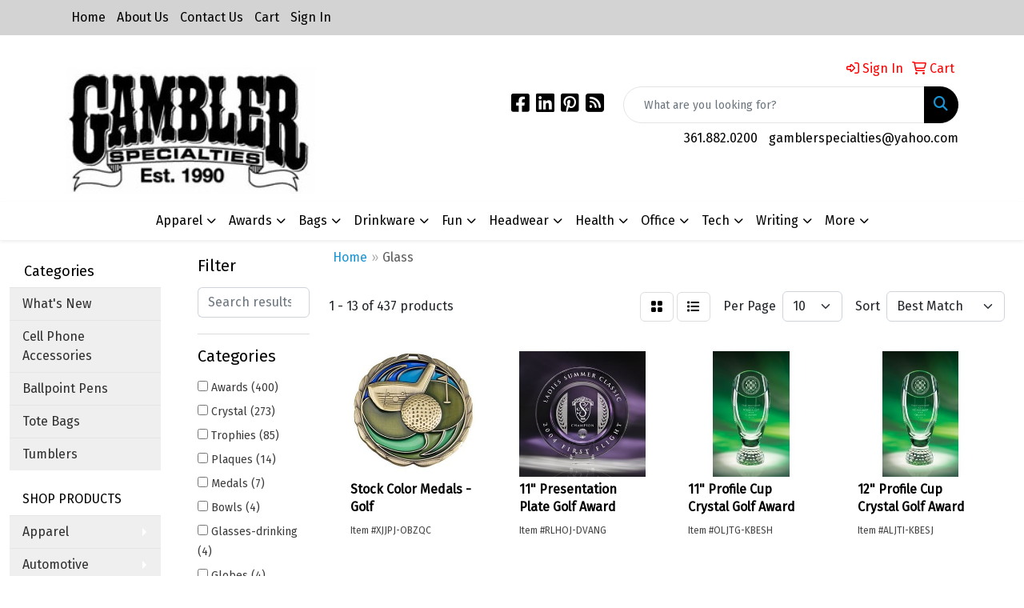

--- FILE ---
content_type: text/html
request_url: https://www.gamblerspecialtiesinc.com/ws/ws.dll/StartSrch?UID=31211&WENavID=13668992
body_size: 11484
content:
<!DOCTYPE html>
<html lang="en"><head>
<meta charset="utf-8">
<meta http-equiv="X-UA-Compatible" content="IE=edge">
<meta name="viewport" content="width=device-width, initial-scale=1">
<!-- The above 3 meta tags *must* come first in the head; any other head content must come *after* these tags -->


<link href="/distsite/styles/8/css/bootstrap.min.css" rel="stylesheet" />
<link href="https://fonts.googleapis.com/css?family=Open+Sans:400,600|Oswald:400,600" rel="stylesheet">
<link href="/distsite/styles/8/css/owl.carousel.min.css" rel="stylesheet">
<link href="/distsite/styles/8/css/nouislider.css" rel="stylesheet">
<!--<link href="/distsite/styles/8/css/menu.css" rel="stylesheet"/>-->
<link href="/distsite/styles/8/css/flexslider.css" rel="stylesheet">
<link href="/distsite/styles/8/css/all.min.css" rel="stylesheet">
<link href="/distsite/styles/8/css/slick/slick.css" rel="stylesheet"/>
<link href="/distsite/styles/8/css/lightbox/lightbox.css" rel="stylesheet"  />
<link href="/distsite/styles/8/css/yamm.css" rel="stylesheet" />
<!-- Custom styles for this theme -->
<link href="/we/we.dll/StyleSheet?UN=31211&Type=WETheme&TS=C45664.6510532407" rel="stylesheet">
<!-- Custom styles for this theme -->
<link href="/we/we.dll/StyleSheet?UN=31211&Type=WETheme-PS&TS=C45664.6510532407" rel="stylesheet">
<style>

#home-content-top {
    padding: 30px 0px;
    background-color: #ededed;
    //background-image: url('/we/we.dll/Pic?UN=31211&F=HomeSection4&Age=-1');
    //background-size: 100% 100%;
    //background-repeat: repeat;
    //background-position: left top;
    //background-attachment: fixed;
}

#footer { border-top:4px solid #ff0000; }

</style>

<!-- HTML5 shim and Respond.js for IE8 support of HTML5 elements and media queries -->
<!--[if lt IE 9]>
      <script src="https://oss.maxcdn.com/html5shiv/3.7.3/html5shiv.min.js"></script>
      <script src="https://oss.maxcdn.com/respond/1.4.2/respond.min.js"></script>
    <![endif]-->

</head>

<body style="background:#fff;">


  <!-- Slide-Out Menu -->
  <div id="filter-menu" class="filter-menu">
    <button id="close-menu" class="btn-close"></button>
    <div class="menu-content">
      
<aside class="filter-sidebar">



<div class="filter-section first">
	<h2>Filter</h2>
	 <div class="input-group mb-3">
	 <input type="text" style="border-right:0;" placeholder="Search results" class="form-control text-search-within-results" name="SearchWithinResults" value="" maxlength="100" onkeyup="HandleTextFilter(event);">
	  <label class="input-group-text" style="background-color:#fff;"><a  style="display:none;" href="javascript:void(0);" class="remove-filter" data-toggle="tooltip" title="Clear" onclick="ClearTextFilter();"><i class="far fa-times" aria-hidden="true"></i> <span class="fa-sr-only">x</span></a></label>
	</div>
</div>

<a href="javascript:void(0);" class="clear-filters"  style="display:none;" onclick="ClearDrillDown();">Clear all filters</a>

<div class="filter-section" >
	<h2>Categories</h2>

	<div class="filter-list">

	 <div class="checkbox"><label><input class="filtercheckbox" type="checkbox" name="0|Awards" ><span> Awards (400)</span></label></div><div class="checkbox"><label><input class="filtercheckbox" type="checkbox" name="0|Crystal" ><span> Crystal (273)</span></label></div><div class="checkbox"><label><input class="filtercheckbox" type="checkbox" name="0|Trophies" ><span> Trophies (85)</span></label></div><div class="checkbox"><label><input class="filtercheckbox" type="checkbox" name="0|Plaques" ><span> Plaques (14)</span></label></div><div class="checkbox"><label><input class="filtercheckbox" type="checkbox" name="0|Medals" ><span> Medals (7)</span></label></div><div class="checkbox"><label><input class="filtercheckbox" type="checkbox" name="0|Bowls" ><span> Bowls (4)</span></label></div><div class="checkbox"><label><input class="filtercheckbox" type="checkbox" name="0|Glasses-drinking" ><span> Glasses-drinking (4)</span></label></div><div class="checkbox"><label><input class="filtercheckbox" type="checkbox" name="0|Globes" ><span> Globes (4)</span></label></div><div class="checkbox"><label><input class="filtercheckbox" type="checkbox" name="0|Paper weights" ><span> Paper weights (4)</span></label></div><div class="checkbox"><label><input class="filtercheckbox" type="checkbox" name="0|Pen/pencil holders" ><span> Pen/pencil holders (3)</span></label></div><div class="show-filter"><div class="checkbox"><label><input class="filtercheckbox" type="checkbox" name="0|Plates" ><span> Plates (3)</span></label></div><div class="checkbox"><label><input class="filtercheckbox" type="checkbox" name="0|Carafes" ><span> Carafes (2)</span></label></div><div class="checkbox"><label><input class="filtercheckbox" type="checkbox" name="0|Name plates" ><span> Name plates (2)</span></label></div><div class="checkbox"><label><input class="filtercheckbox" type="checkbox" name="0|Vases" ><span> Vases (2)</span></label></div><div class="checkbox"><label><input class="filtercheckbox" type="checkbox" name="0|Bases" ><span> Bases (1)</span></label></div><div class="checkbox"><label><input class="filtercheckbox" type="checkbox" name="0|Book ends" ><span> Book ends (1)</span></label></div><div class="checkbox"><label><input class="filtercheckbox" type="checkbox" name="0|Coasters" ><span> Coasters (1)</span></label></div><div class="checkbox"><label><input class="filtercheckbox" type="checkbox" name="0|Cups" ><span> Cups (1)</span></label></div><div class="checkbox"><label><input class="filtercheckbox" type="checkbox" name="0|Decorations" ><span> Decorations (1)</span></label></div><div class="checkbox"><label><input class="filtercheckbox" type="checkbox" name="0|Golf tools" ><span> Golf tools (1)</span></label></div><div class="checkbox"><label><input class="filtercheckbox" type="checkbox" name="0|Pens" ><span> Pens (1)</span></label></div><div class="checkbox"><label><input class="filtercheckbox" type="checkbox" name="0|Stoppers" ><span> Stoppers (1)</span></label></div><div class="checkbox"><label><input class="filtercheckbox" type="checkbox" name="0|Trophy parts" ><span> Trophy parts (1)</span></label></div></div>

		<!-- wrapper for more filters -->
        <div class="show-filter">

		</div><!-- showfilters -->

	</div>

		<a href="#" class="show-more"  >Show more</a>
</div>


<div class="filter-section" >
	<h2>Features</h2>

		<div class="filter-list">

	  		<div class="checkbox"><label><input class="filtercheckbox" type="checkbox" name="2|Award" ><span> Award (286)</span></label></div><div class="checkbox"><label><input class="filtercheckbox" type="checkbox" name="2|Recognition" ><span> Recognition (266)</span></label></div><div class="checkbox"><label><input class="filtercheckbox" type="checkbox" name="2|Glass" ><span> Glass (228)</span></label></div><div class="checkbox"><label><input class="filtercheckbox" type="checkbox" name="2|Trophy" ><span> Trophy (207)</span></label></div><div class="checkbox"><label><input class="filtercheckbox" type="checkbox" name="2|Golf" ><span> Golf (189)</span></label></div><div class="checkbox"><label><input class="filtercheckbox" type="checkbox" name="2|Transparent" ><span> Transparent (158)</span></label></div><div class="checkbox"><label><input class="filtercheckbox" type="checkbox" name="2|Crystal" ><span> Crystal (157)</span></label></div><div class="checkbox"><label><input class="filtercheckbox" type="checkbox" name="2|Corporate" ><span> Corporate (155)</span></label></div><div class="checkbox"><label><input class="filtercheckbox" type="checkbox" name="2|Achievement" ><span> Achievement (146)</span></label></div><div class="checkbox"><label><input class="filtercheckbox" type="checkbox" name="2|Golf award" ><span> Golf award (142)</span></label></div><div class="show-filter"><div class="checkbox"><label><input class="filtercheckbox" type="checkbox" name="2|Trophies" ><span> Trophies (130)</span></label></div><div class="checkbox"><label><input class="filtercheckbox" type="checkbox" name="2|Crystal trophy" ><span> Crystal trophy (125)</span></label></div><div class="checkbox"><label><input class="filtercheckbox" type="checkbox" name="2|Crystal award" ><span> Crystal award (123)</span></label></div><div class="checkbox"><label><input class="filtercheckbox" type="checkbox" name="2|Corporate gift" ><span> Corporate gift (121)</span></label></div><div class="checkbox"><label><input class="filtercheckbox" type="checkbox" name="2|Recognition product" ><span> Recognition product (119)</span></label></div><div class="checkbox"><label><input class="filtercheckbox" type="checkbox" name="2|Crystal product" ><span> Crystal product (118)</span></label></div><div class="checkbox"><label><input class="filtercheckbox" type="checkbox" name="2|Crystal world" ><span> Crystal world (118)</span></label></div><div class="checkbox"><label><input class="filtercheckbox" type="checkbox" name="2|Executive gift" ><span> Executive gift (118)</span></label></div><div class="checkbox"><label><input class="filtercheckbox" type="checkbox" name="2|Appreciation" ><span> Appreciation (67)</span></label></div><div class="checkbox"><label><input class="filtercheckbox" type="checkbox" name="2|Round" ><span> Round (58)</span></label></div><div class="checkbox"><label><input class="filtercheckbox" type="checkbox" name="2|Reflective" ><span> Reflective (56)</span></label></div><div class="checkbox"><label><input class="filtercheckbox" type="checkbox" name="2|Rectangle" ><span> Rectangle (46)</span></label></div><div class="checkbox"><label><input class="filtercheckbox" type="checkbox" name="2|Custom made" ><span> Custom made (45)</span></label></div><div class="checkbox"><label><input class="filtercheckbox" type="checkbox" name="2|Luminous" ><span> Luminous (45)</span></label></div><div class="checkbox"><label><input class="filtercheckbox" type="checkbox" name="2|See through" ><span> See through (45)</span></label></div><div class="checkbox"><label><input class="filtercheckbox" type="checkbox" name="2|Acknowledgement" ><span> Acknowledgement (44)</span></label></div><div class="checkbox"><label><input class="filtercheckbox" type="checkbox" name="2|Golf ball" ><span> Golf ball (43)</span></label></div><div class="checkbox"><label><input class="filtercheckbox" type="checkbox" name="2|Etched" ><span> Etched (42)</span></label></div><div class="checkbox"><label><input class="filtercheckbox" type="checkbox" name="2|Clear" ><span> Clear (41)</span></label></div><div class="checkbox"><label><input class="filtercheckbox" type="checkbox" name="2|Congratulations" ><span> Congratulations (38)</span></label></div><div class="checkbox"><label><input class="filtercheckbox" type="checkbox" name="2|Sports" ><span> Sports (38)</span></label></div><div class="checkbox"><label><input class="filtercheckbox" type="checkbox" name="2|Presentation" ><span> Presentation (35)</span></label></div><div class="checkbox"><label><input class="filtercheckbox" type="checkbox" name="2|Employee" ><span> Employee (33)</span></label></div><div class="checkbox"><label><input class="filtercheckbox" type="checkbox" name="2|Optic" ><span> Optic (32)</span></label></div><div class="checkbox"><label><input class="filtercheckbox" type="checkbox" name="2|Retirement" ><span> Retirement (31)</span></label></div><div class="checkbox"><label><input class="filtercheckbox" type="checkbox" name="2|Rectangle base" ><span> Rectangle base (30)</span></label></div><div class="checkbox"><label><input class="filtercheckbox" type="checkbox" name="2|Facet" ><span> Facet (29)</span></label></div><div class="checkbox"><label><input class="filtercheckbox" type="checkbox" name="2|Incentive" ><span> Incentive (29)</span></label></div><div class="checkbox"><label><input class="filtercheckbox" type="checkbox" name="2|Prmrc" ><span> Prmrc (29)</span></label></div><div class="checkbox"><label><input class="filtercheckbox" type="checkbox" name="2|Excellence" ><span> Excellence (27)</span></label></div><div class="checkbox"><label><input class="filtercheckbox" type="checkbox" name="2|Flat" ><span> Flat (20)</span></label></div><div class="checkbox"><label><input class="filtercheckbox" type="checkbox" name="2|Freestanding" ><span> Freestanding (20)</span></label></div><div class="checkbox"><label><input class="filtercheckbox" type="checkbox" name="2|Jade glass" ><span> Jade glass (20)</span></label></div><div class="checkbox"><label><input class="filtercheckbox" type="checkbox" name="2|Windsor collection" ><span> Windsor collection (18)</span></label></div><div class="checkbox"><label><input class="filtercheckbox" type="checkbox" name="2|Accomplishment" ><span> Accomplishment (17)</span></label></div><div class="checkbox"><label><input class="filtercheckbox" type="checkbox" name="2|Circle" ><span> Circle (17)</span></label></div><div class="checkbox"><label><input class="filtercheckbox" type="checkbox" name="2|Golf tournament" ><span> Golf tournament (17)</span></label></div><div class="checkbox"><label><input class="filtercheckbox" type="checkbox" name="2|Souvenir" ><span> Souvenir (16)</span></label></div><div class="checkbox"><label><input class="filtercheckbox" type="checkbox" name="2|Golfer" ><span> Golfer (15)</span></label></div><div class="checkbox"><label><input class="filtercheckbox" type="checkbox" name="2|Square base" ><span> Square base (15)</span></label></div></div>

			<!-- wrapper for more filters -->
			<div class="show-filter">

			</div><!-- showfilters -->
 		</div>
		<a href="#" class="show-more"  >Show more</a>


</div>


<div class="filter-section" >
	<h2>Colors</h2>

		<div class="filter-list">

		  	<div class="checkbox"><label><input class="filtercheckbox" type="checkbox" name="1|Clear" ><span> Clear (302)</span></label></div><div class="checkbox"><label><input class="filtercheckbox" type="checkbox" name="1|Clear &amp; black" ><span> Clear &amp; black (15)</span></label></div><div class="checkbox"><label><input class="filtercheckbox" type="checkbox" name="1|Clear/black" ><span> Clear/black (12)</span></label></div><div class="checkbox"><label><input class="filtercheckbox" type="checkbox" name="1|Clear." ><span> Clear. (10)</span></label></div><div class="checkbox"><label><input class="filtercheckbox" type="checkbox" name="1|Clear/black." ><span> Clear/black. (8)</span></label></div><div class="checkbox"><label><input class="filtercheckbox" type="checkbox" name="1|Clear/green" ><span> Clear/green (7)</span></label></div><div class="checkbox"><label><input class="filtercheckbox" type="checkbox" name="1|Antique bronze" ><span> Antique bronze (5)</span></label></div><div class="checkbox"><label><input class="filtercheckbox" type="checkbox" name="1|Antique gold" ><span> Antique gold (5)</span></label></div><div class="checkbox"><label><input class="filtercheckbox" type="checkbox" name="1|Antique silver" ><span> Antique silver (5)</span></label></div><div class="checkbox"><label><input class="filtercheckbox" type="checkbox" name="1|Jade green" ><span> Jade green (5)</span></label></div><div class="show-filter"><div class="checkbox"><label><input class="filtercheckbox" type="checkbox" name="1|Transparent clear" ><span> Transparent clear (5)</span></label></div><div class="checkbox"><label><input class="filtercheckbox" type="checkbox" name="1|Black" ><span> Black (4)</span></label></div><div class="checkbox"><label><input class="filtercheckbox" type="checkbox" name="1|Transparent jade green" ><span> Transparent jade green (4)</span></label></div><div class="checkbox"><label><input class="filtercheckbox" type="checkbox" name="1|Clear &amp; black &amp; silver" ><span> Clear &amp; black &amp; silver (3)</span></label></div><div class="checkbox"><label><input class="filtercheckbox" type="checkbox" name="1|Clear / black" ><span> Clear / black (3)</span></label></div><div class="checkbox"><label><input class="filtercheckbox" type="checkbox" name="1|Clear/various" ><span> Clear/various (3)</span></label></div><div class="checkbox"><label><input class="filtercheckbox" type="checkbox" name="1|Clear/white" ><span> Clear/white (3)</span></label></div><div class="checkbox"><label><input class="filtercheckbox" type="checkbox" name="1|Jade green/silver" ><span> Jade green/silver (3)</span></label></div><div class="checkbox"><label><input class="filtercheckbox" type="checkbox" name="1|Black/silver" ><span> Black/silver (2)</span></label></div><div class="checkbox"><label><input class="filtercheckbox" type="checkbox" name="1|Blue" ><span> Blue (2)</span></label></div><div class="checkbox"><label><input class="filtercheckbox" type="checkbox" name="1|Brown" ><span> Brown (2)</span></label></div><div class="checkbox"><label><input class="filtercheckbox" type="checkbox" name="1|Clear jade green/clear" ><span> Clear jade green/clear (2)</span></label></div><div class="checkbox"><label><input class="filtercheckbox" type="checkbox" name="1|Clear/blue" ><span> Clear/blue (2)</span></label></div><div class="checkbox"><label><input class="filtercheckbox" type="checkbox" name="1|Clear/blue." ><span> Clear/blue. (2)</span></label></div><div class="checkbox"><label><input class="filtercheckbox" type="checkbox" name="1|Clear/nickel" ><span> Clear/nickel (2)</span></label></div><div class="checkbox"><label><input class="filtercheckbox" type="checkbox" name="1|Clear/smoke gray" ><span> Clear/smoke gray (2)</span></label></div><div class="checkbox"><label><input class="filtercheckbox" type="checkbox" name="1|Gold" ><span> Gold (2)</span></label></div><div class="checkbox"><label><input class="filtercheckbox" type="checkbox" name="1|Red" ><span> Red (2)</span></label></div><div class="checkbox"><label><input class="filtercheckbox" type="checkbox" name="1|Various" ><span> Various (2)</span></label></div><div class="checkbox"><label><input class="filtercheckbox" type="checkbox" name="1|Wood brown/transparent" ><span> Wood brown/transparent (2)</span></label></div><div class="checkbox"><label><input class="filtercheckbox" type="checkbox" name="1|Antique brass" ><span> Antique brass (1)</span></label></div><div class="checkbox"><label><input class="filtercheckbox" type="checkbox" name="1|Black/chrome" ><span> Black/chrome (1)</span></label></div><div class="checkbox"><label><input class="filtercheckbox" type="checkbox" name="1|Black/clear" ><span> Black/clear (1)</span></label></div><div class="checkbox"><label><input class="filtercheckbox" type="checkbox" name="1|Blue/amber" ><span> Blue/amber (1)</span></label></div><div class="checkbox"><label><input class="filtercheckbox" type="checkbox" name="1|Blue/clear" ><span> Blue/clear (1)</span></label></div><div class="checkbox"><label><input class="filtercheckbox" type="checkbox" name="1|Blue/clear/silver" ><span> Blue/clear/silver (1)</span></label></div><div class="checkbox"><label><input class="filtercheckbox" type="checkbox" name="1|Blue/green" ><span> Blue/green (1)</span></label></div><div class="checkbox"><label><input class="filtercheckbox" type="checkbox" name="1|Blue/pink" ><span> Blue/pink (1)</span></label></div><div class="checkbox"><label><input class="filtercheckbox" type="checkbox" name="1|Clear jade green" ><span> Clear jade green (1)</span></label></div><div class="checkbox"><label><input class="filtercheckbox" type="checkbox" name="1|Clear/amber/green" ><span> Clear/amber/green (1)</span></label></div><div class="checkbox"><label><input class="filtercheckbox" type="checkbox" name="1|Clear/frosted clear" ><span> Clear/frosted clear (1)</span></label></div><div class="checkbox"><label><input class="filtercheckbox" type="checkbox" name="1|Clear/silver" ><span> Clear/silver (1)</span></label></div><div class="checkbox"><label><input class="filtercheckbox" type="checkbox" name="1|Clear/silver base" ><span> Clear/silver base (1)</span></label></div><div class="checkbox"><label><input class="filtercheckbox" type="checkbox" name="1|Clear/silver." ><span> Clear/silver. (1)</span></label></div><div class="checkbox"><label><input class="filtercheckbox" type="checkbox" name="1|Clear/silver/various" ><span> Clear/silver/various (1)</span></label></div><div class="checkbox"><label><input class="filtercheckbox" type="checkbox" name="1|Clear/translucent green" ><span> Clear/translucent green (1)</span></label></div><div class="checkbox"><label><input class="filtercheckbox" type="checkbox" name="1|Cobalt blue" ><span> Cobalt blue (1)</span></label></div><div class="checkbox"><label><input class="filtercheckbox" type="checkbox" name="1|Crystal" ><span> Crystal (1)</span></label></div><div class="checkbox"><label><input class="filtercheckbox" type="checkbox" name="1|Crystal clear" ><span> Crystal clear (1)</span></label></div><div class="checkbox"><label><input class="filtercheckbox" type="checkbox" name="1|Frosted clear" ><span> Frosted clear (1)</span></label></div></div>


			<!-- wrapper for more filters -->
			<div class="show-filter">

			</div><!-- showfilters -->

		  </div>

		<a href="#" class="show-more"  >Show more</a>
</div>


<div class="filter-section"  style="display:none;" >
	<h2>Price Range</h2>
	<div class="filter-price-wrap">
		<div class="filter-price-inner">
			<div class="input-group">
				<span class="input-group-text input-group-text-white">$</span>
				<input type="text" class="form-control form-control-sm filter-min-prices" name="min-prices" value="" placeholder="Min" onkeyup="HandlePriceFilter(event);">
			</div>
			<div class="input-group">
				<span class="input-group-text input-group-text-white">$</span>
				<input type="text" class="form-control form-control-sm filter-max-prices" name="max-prices" value="" placeholder="Max" onkeyup="HandlePriceFilter(event);">
			</div>
		</div>
		<a href="javascript:void(0)" onclick="SetPriceFilter();" ><i class="fa-solid fa-chevron-right"></i></a>
	</div>
</div>

<div class="filter-section"   >
	<h2>Quantity</h2>
	<div class="filter-price-wrap mb-2">
		<input type="text" class="form-control form-control-sm filter-quantity" value="" placeholder="Qty" onkeyup="HandleQuantityFilter(event);">
		<a href="javascript:void(0)" onclick="SetQuantityFilter();"><i class="fa-solid fa-chevron-right"></i></a>
	</div>
</div>




	</aside>

    </div>
</div>




	<div class="container-fluid">
		<div class="row">

			<div class="col-md-3 col-lg-2">
        <div class="d-none d-md-block">
          <div id="desktop-filter">
            
<aside class="filter-sidebar">



<div class="filter-section first">
	<h2>Filter</h2>
	 <div class="input-group mb-3">
	 <input type="text" style="border-right:0;" placeholder="Search results" class="form-control text-search-within-results" name="SearchWithinResults" value="" maxlength="100" onkeyup="HandleTextFilter(event);">
	  <label class="input-group-text" style="background-color:#fff;"><a  style="display:none;" href="javascript:void(0);" class="remove-filter" data-toggle="tooltip" title="Clear" onclick="ClearTextFilter();"><i class="far fa-times" aria-hidden="true"></i> <span class="fa-sr-only">x</span></a></label>
	</div>
</div>

<a href="javascript:void(0);" class="clear-filters"  style="display:none;" onclick="ClearDrillDown();">Clear all filters</a>

<div class="filter-section" >
	<h2>Categories</h2>

	<div class="filter-list">

	 <div class="checkbox"><label><input class="filtercheckbox" type="checkbox" name="0|Awards" ><span> Awards (400)</span></label></div><div class="checkbox"><label><input class="filtercheckbox" type="checkbox" name="0|Crystal" ><span> Crystal (273)</span></label></div><div class="checkbox"><label><input class="filtercheckbox" type="checkbox" name="0|Trophies" ><span> Trophies (85)</span></label></div><div class="checkbox"><label><input class="filtercheckbox" type="checkbox" name="0|Plaques" ><span> Plaques (14)</span></label></div><div class="checkbox"><label><input class="filtercheckbox" type="checkbox" name="0|Medals" ><span> Medals (7)</span></label></div><div class="checkbox"><label><input class="filtercheckbox" type="checkbox" name="0|Bowls" ><span> Bowls (4)</span></label></div><div class="checkbox"><label><input class="filtercheckbox" type="checkbox" name="0|Glasses-drinking" ><span> Glasses-drinking (4)</span></label></div><div class="checkbox"><label><input class="filtercheckbox" type="checkbox" name="0|Globes" ><span> Globes (4)</span></label></div><div class="checkbox"><label><input class="filtercheckbox" type="checkbox" name="0|Paper weights" ><span> Paper weights (4)</span></label></div><div class="checkbox"><label><input class="filtercheckbox" type="checkbox" name="0|Pen/pencil holders" ><span> Pen/pencil holders (3)</span></label></div><div class="show-filter"><div class="checkbox"><label><input class="filtercheckbox" type="checkbox" name="0|Plates" ><span> Plates (3)</span></label></div><div class="checkbox"><label><input class="filtercheckbox" type="checkbox" name="0|Carafes" ><span> Carafes (2)</span></label></div><div class="checkbox"><label><input class="filtercheckbox" type="checkbox" name="0|Name plates" ><span> Name plates (2)</span></label></div><div class="checkbox"><label><input class="filtercheckbox" type="checkbox" name="0|Vases" ><span> Vases (2)</span></label></div><div class="checkbox"><label><input class="filtercheckbox" type="checkbox" name="0|Bases" ><span> Bases (1)</span></label></div><div class="checkbox"><label><input class="filtercheckbox" type="checkbox" name="0|Book ends" ><span> Book ends (1)</span></label></div><div class="checkbox"><label><input class="filtercheckbox" type="checkbox" name="0|Coasters" ><span> Coasters (1)</span></label></div><div class="checkbox"><label><input class="filtercheckbox" type="checkbox" name="0|Cups" ><span> Cups (1)</span></label></div><div class="checkbox"><label><input class="filtercheckbox" type="checkbox" name="0|Decorations" ><span> Decorations (1)</span></label></div><div class="checkbox"><label><input class="filtercheckbox" type="checkbox" name="0|Golf tools" ><span> Golf tools (1)</span></label></div><div class="checkbox"><label><input class="filtercheckbox" type="checkbox" name="0|Pens" ><span> Pens (1)</span></label></div><div class="checkbox"><label><input class="filtercheckbox" type="checkbox" name="0|Stoppers" ><span> Stoppers (1)</span></label></div><div class="checkbox"><label><input class="filtercheckbox" type="checkbox" name="0|Trophy parts" ><span> Trophy parts (1)</span></label></div></div>

		<!-- wrapper for more filters -->
        <div class="show-filter">

		</div><!-- showfilters -->

	</div>

		<a href="#" class="show-more"  >Show more</a>
</div>


<div class="filter-section" >
	<h2>Features</h2>

		<div class="filter-list">

	  		<div class="checkbox"><label><input class="filtercheckbox" type="checkbox" name="2|Award" ><span> Award (286)</span></label></div><div class="checkbox"><label><input class="filtercheckbox" type="checkbox" name="2|Recognition" ><span> Recognition (266)</span></label></div><div class="checkbox"><label><input class="filtercheckbox" type="checkbox" name="2|Glass" ><span> Glass (228)</span></label></div><div class="checkbox"><label><input class="filtercheckbox" type="checkbox" name="2|Trophy" ><span> Trophy (207)</span></label></div><div class="checkbox"><label><input class="filtercheckbox" type="checkbox" name="2|Golf" ><span> Golf (189)</span></label></div><div class="checkbox"><label><input class="filtercheckbox" type="checkbox" name="2|Transparent" ><span> Transparent (158)</span></label></div><div class="checkbox"><label><input class="filtercheckbox" type="checkbox" name="2|Crystal" ><span> Crystal (157)</span></label></div><div class="checkbox"><label><input class="filtercheckbox" type="checkbox" name="2|Corporate" ><span> Corporate (155)</span></label></div><div class="checkbox"><label><input class="filtercheckbox" type="checkbox" name="2|Achievement" ><span> Achievement (146)</span></label></div><div class="checkbox"><label><input class="filtercheckbox" type="checkbox" name="2|Golf award" ><span> Golf award (142)</span></label></div><div class="show-filter"><div class="checkbox"><label><input class="filtercheckbox" type="checkbox" name="2|Trophies" ><span> Trophies (130)</span></label></div><div class="checkbox"><label><input class="filtercheckbox" type="checkbox" name="2|Crystal trophy" ><span> Crystal trophy (125)</span></label></div><div class="checkbox"><label><input class="filtercheckbox" type="checkbox" name="2|Crystal award" ><span> Crystal award (123)</span></label></div><div class="checkbox"><label><input class="filtercheckbox" type="checkbox" name="2|Corporate gift" ><span> Corporate gift (121)</span></label></div><div class="checkbox"><label><input class="filtercheckbox" type="checkbox" name="2|Recognition product" ><span> Recognition product (119)</span></label></div><div class="checkbox"><label><input class="filtercheckbox" type="checkbox" name="2|Crystal product" ><span> Crystal product (118)</span></label></div><div class="checkbox"><label><input class="filtercheckbox" type="checkbox" name="2|Crystal world" ><span> Crystal world (118)</span></label></div><div class="checkbox"><label><input class="filtercheckbox" type="checkbox" name="2|Executive gift" ><span> Executive gift (118)</span></label></div><div class="checkbox"><label><input class="filtercheckbox" type="checkbox" name="2|Appreciation" ><span> Appreciation (67)</span></label></div><div class="checkbox"><label><input class="filtercheckbox" type="checkbox" name="2|Round" ><span> Round (58)</span></label></div><div class="checkbox"><label><input class="filtercheckbox" type="checkbox" name="2|Reflective" ><span> Reflective (56)</span></label></div><div class="checkbox"><label><input class="filtercheckbox" type="checkbox" name="2|Rectangle" ><span> Rectangle (46)</span></label></div><div class="checkbox"><label><input class="filtercheckbox" type="checkbox" name="2|Custom made" ><span> Custom made (45)</span></label></div><div class="checkbox"><label><input class="filtercheckbox" type="checkbox" name="2|Luminous" ><span> Luminous (45)</span></label></div><div class="checkbox"><label><input class="filtercheckbox" type="checkbox" name="2|See through" ><span> See through (45)</span></label></div><div class="checkbox"><label><input class="filtercheckbox" type="checkbox" name="2|Acknowledgement" ><span> Acknowledgement (44)</span></label></div><div class="checkbox"><label><input class="filtercheckbox" type="checkbox" name="2|Golf ball" ><span> Golf ball (43)</span></label></div><div class="checkbox"><label><input class="filtercheckbox" type="checkbox" name="2|Etched" ><span> Etched (42)</span></label></div><div class="checkbox"><label><input class="filtercheckbox" type="checkbox" name="2|Clear" ><span> Clear (41)</span></label></div><div class="checkbox"><label><input class="filtercheckbox" type="checkbox" name="2|Congratulations" ><span> Congratulations (38)</span></label></div><div class="checkbox"><label><input class="filtercheckbox" type="checkbox" name="2|Sports" ><span> Sports (38)</span></label></div><div class="checkbox"><label><input class="filtercheckbox" type="checkbox" name="2|Presentation" ><span> Presentation (35)</span></label></div><div class="checkbox"><label><input class="filtercheckbox" type="checkbox" name="2|Employee" ><span> Employee (33)</span></label></div><div class="checkbox"><label><input class="filtercheckbox" type="checkbox" name="2|Optic" ><span> Optic (32)</span></label></div><div class="checkbox"><label><input class="filtercheckbox" type="checkbox" name="2|Retirement" ><span> Retirement (31)</span></label></div><div class="checkbox"><label><input class="filtercheckbox" type="checkbox" name="2|Rectangle base" ><span> Rectangle base (30)</span></label></div><div class="checkbox"><label><input class="filtercheckbox" type="checkbox" name="2|Facet" ><span> Facet (29)</span></label></div><div class="checkbox"><label><input class="filtercheckbox" type="checkbox" name="2|Incentive" ><span> Incentive (29)</span></label></div><div class="checkbox"><label><input class="filtercheckbox" type="checkbox" name="2|Prmrc" ><span> Prmrc (29)</span></label></div><div class="checkbox"><label><input class="filtercheckbox" type="checkbox" name="2|Excellence" ><span> Excellence (27)</span></label></div><div class="checkbox"><label><input class="filtercheckbox" type="checkbox" name="2|Flat" ><span> Flat (20)</span></label></div><div class="checkbox"><label><input class="filtercheckbox" type="checkbox" name="2|Freestanding" ><span> Freestanding (20)</span></label></div><div class="checkbox"><label><input class="filtercheckbox" type="checkbox" name="2|Jade glass" ><span> Jade glass (20)</span></label></div><div class="checkbox"><label><input class="filtercheckbox" type="checkbox" name="2|Windsor collection" ><span> Windsor collection (18)</span></label></div><div class="checkbox"><label><input class="filtercheckbox" type="checkbox" name="2|Accomplishment" ><span> Accomplishment (17)</span></label></div><div class="checkbox"><label><input class="filtercheckbox" type="checkbox" name="2|Circle" ><span> Circle (17)</span></label></div><div class="checkbox"><label><input class="filtercheckbox" type="checkbox" name="2|Golf tournament" ><span> Golf tournament (17)</span></label></div><div class="checkbox"><label><input class="filtercheckbox" type="checkbox" name="2|Souvenir" ><span> Souvenir (16)</span></label></div><div class="checkbox"><label><input class="filtercheckbox" type="checkbox" name="2|Golfer" ><span> Golfer (15)</span></label></div><div class="checkbox"><label><input class="filtercheckbox" type="checkbox" name="2|Square base" ><span> Square base (15)</span></label></div></div>

			<!-- wrapper for more filters -->
			<div class="show-filter">

			</div><!-- showfilters -->
 		</div>
		<a href="#" class="show-more"  >Show more</a>


</div>


<div class="filter-section" >
	<h2>Colors</h2>

		<div class="filter-list">

		  	<div class="checkbox"><label><input class="filtercheckbox" type="checkbox" name="1|Clear" ><span> Clear (302)</span></label></div><div class="checkbox"><label><input class="filtercheckbox" type="checkbox" name="1|Clear &amp; black" ><span> Clear &amp; black (15)</span></label></div><div class="checkbox"><label><input class="filtercheckbox" type="checkbox" name="1|Clear/black" ><span> Clear/black (12)</span></label></div><div class="checkbox"><label><input class="filtercheckbox" type="checkbox" name="1|Clear." ><span> Clear. (10)</span></label></div><div class="checkbox"><label><input class="filtercheckbox" type="checkbox" name="1|Clear/black." ><span> Clear/black. (8)</span></label></div><div class="checkbox"><label><input class="filtercheckbox" type="checkbox" name="1|Clear/green" ><span> Clear/green (7)</span></label></div><div class="checkbox"><label><input class="filtercheckbox" type="checkbox" name="1|Antique bronze" ><span> Antique bronze (5)</span></label></div><div class="checkbox"><label><input class="filtercheckbox" type="checkbox" name="1|Antique gold" ><span> Antique gold (5)</span></label></div><div class="checkbox"><label><input class="filtercheckbox" type="checkbox" name="1|Antique silver" ><span> Antique silver (5)</span></label></div><div class="checkbox"><label><input class="filtercheckbox" type="checkbox" name="1|Jade green" ><span> Jade green (5)</span></label></div><div class="show-filter"><div class="checkbox"><label><input class="filtercheckbox" type="checkbox" name="1|Transparent clear" ><span> Transparent clear (5)</span></label></div><div class="checkbox"><label><input class="filtercheckbox" type="checkbox" name="1|Black" ><span> Black (4)</span></label></div><div class="checkbox"><label><input class="filtercheckbox" type="checkbox" name="1|Transparent jade green" ><span> Transparent jade green (4)</span></label></div><div class="checkbox"><label><input class="filtercheckbox" type="checkbox" name="1|Clear &amp; black &amp; silver" ><span> Clear &amp; black &amp; silver (3)</span></label></div><div class="checkbox"><label><input class="filtercheckbox" type="checkbox" name="1|Clear / black" ><span> Clear / black (3)</span></label></div><div class="checkbox"><label><input class="filtercheckbox" type="checkbox" name="1|Clear/various" ><span> Clear/various (3)</span></label></div><div class="checkbox"><label><input class="filtercheckbox" type="checkbox" name="1|Clear/white" ><span> Clear/white (3)</span></label></div><div class="checkbox"><label><input class="filtercheckbox" type="checkbox" name="1|Jade green/silver" ><span> Jade green/silver (3)</span></label></div><div class="checkbox"><label><input class="filtercheckbox" type="checkbox" name="1|Black/silver" ><span> Black/silver (2)</span></label></div><div class="checkbox"><label><input class="filtercheckbox" type="checkbox" name="1|Blue" ><span> Blue (2)</span></label></div><div class="checkbox"><label><input class="filtercheckbox" type="checkbox" name="1|Brown" ><span> Brown (2)</span></label></div><div class="checkbox"><label><input class="filtercheckbox" type="checkbox" name="1|Clear jade green/clear" ><span> Clear jade green/clear (2)</span></label></div><div class="checkbox"><label><input class="filtercheckbox" type="checkbox" name="1|Clear/blue" ><span> Clear/blue (2)</span></label></div><div class="checkbox"><label><input class="filtercheckbox" type="checkbox" name="1|Clear/blue." ><span> Clear/blue. (2)</span></label></div><div class="checkbox"><label><input class="filtercheckbox" type="checkbox" name="1|Clear/nickel" ><span> Clear/nickel (2)</span></label></div><div class="checkbox"><label><input class="filtercheckbox" type="checkbox" name="1|Clear/smoke gray" ><span> Clear/smoke gray (2)</span></label></div><div class="checkbox"><label><input class="filtercheckbox" type="checkbox" name="1|Gold" ><span> Gold (2)</span></label></div><div class="checkbox"><label><input class="filtercheckbox" type="checkbox" name="1|Red" ><span> Red (2)</span></label></div><div class="checkbox"><label><input class="filtercheckbox" type="checkbox" name="1|Various" ><span> Various (2)</span></label></div><div class="checkbox"><label><input class="filtercheckbox" type="checkbox" name="1|Wood brown/transparent" ><span> Wood brown/transparent (2)</span></label></div><div class="checkbox"><label><input class="filtercheckbox" type="checkbox" name="1|Antique brass" ><span> Antique brass (1)</span></label></div><div class="checkbox"><label><input class="filtercheckbox" type="checkbox" name="1|Black/chrome" ><span> Black/chrome (1)</span></label></div><div class="checkbox"><label><input class="filtercheckbox" type="checkbox" name="1|Black/clear" ><span> Black/clear (1)</span></label></div><div class="checkbox"><label><input class="filtercheckbox" type="checkbox" name="1|Blue/amber" ><span> Blue/amber (1)</span></label></div><div class="checkbox"><label><input class="filtercheckbox" type="checkbox" name="1|Blue/clear" ><span> Blue/clear (1)</span></label></div><div class="checkbox"><label><input class="filtercheckbox" type="checkbox" name="1|Blue/clear/silver" ><span> Blue/clear/silver (1)</span></label></div><div class="checkbox"><label><input class="filtercheckbox" type="checkbox" name="1|Blue/green" ><span> Blue/green (1)</span></label></div><div class="checkbox"><label><input class="filtercheckbox" type="checkbox" name="1|Blue/pink" ><span> Blue/pink (1)</span></label></div><div class="checkbox"><label><input class="filtercheckbox" type="checkbox" name="1|Clear jade green" ><span> Clear jade green (1)</span></label></div><div class="checkbox"><label><input class="filtercheckbox" type="checkbox" name="1|Clear/amber/green" ><span> Clear/amber/green (1)</span></label></div><div class="checkbox"><label><input class="filtercheckbox" type="checkbox" name="1|Clear/frosted clear" ><span> Clear/frosted clear (1)</span></label></div><div class="checkbox"><label><input class="filtercheckbox" type="checkbox" name="1|Clear/silver" ><span> Clear/silver (1)</span></label></div><div class="checkbox"><label><input class="filtercheckbox" type="checkbox" name="1|Clear/silver base" ><span> Clear/silver base (1)</span></label></div><div class="checkbox"><label><input class="filtercheckbox" type="checkbox" name="1|Clear/silver." ><span> Clear/silver. (1)</span></label></div><div class="checkbox"><label><input class="filtercheckbox" type="checkbox" name="1|Clear/silver/various" ><span> Clear/silver/various (1)</span></label></div><div class="checkbox"><label><input class="filtercheckbox" type="checkbox" name="1|Clear/translucent green" ><span> Clear/translucent green (1)</span></label></div><div class="checkbox"><label><input class="filtercheckbox" type="checkbox" name="1|Cobalt blue" ><span> Cobalt blue (1)</span></label></div><div class="checkbox"><label><input class="filtercheckbox" type="checkbox" name="1|Crystal" ><span> Crystal (1)</span></label></div><div class="checkbox"><label><input class="filtercheckbox" type="checkbox" name="1|Crystal clear" ><span> Crystal clear (1)</span></label></div><div class="checkbox"><label><input class="filtercheckbox" type="checkbox" name="1|Frosted clear" ><span> Frosted clear (1)</span></label></div></div>


			<!-- wrapper for more filters -->
			<div class="show-filter">

			</div><!-- showfilters -->

		  </div>

		<a href="#" class="show-more"  >Show more</a>
</div>


<div class="filter-section"  style="display:none;" >
	<h2>Price Range</h2>
	<div class="filter-price-wrap">
		<div class="filter-price-inner">
			<div class="input-group">
				<span class="input-group-text input-group-text-white">$</span>
				<input type="text" class="form-control form-control-sm filter-min-prices" name="min-prices" value="" placeholder="Min" onkeyup="HandlePriceFilter(event);">
			</div>
			<div class="input-group">
				<span class="input-group-text input-group-text-white">$</span>
				<input type="text" class="form-control form-control-sm filter-max-prices" name="max-prices" value="" placeholder="Max" onkeyup="HandlePriceFilter(event);">
			</div>
		</div>
		<a href="javascript:void(0)" onclick="SetPriceFilter();" ><i class="fa-solid fa-chevron-right"></i></a>
	</div>
</div>

<div class="filter-section"   >
	<h2>Quantity</h2>
	<div class="filter-price-wrap mb-2">
		<input type="text" class="form-control form-control-sm filter-quantity" value="" placeholder="Qty" onkeyup="HandleQuantityFilter(event);">
		<a href="javascript:void(0)" onclick="SetQuantityFilter();"><i class="fa-solid fa-chevron-right"></i></a>
	</div>
</div>




	</aside>

          </div>
        </div>
			</div>

			<div class="col-md-9 col-lg-10">
				

				<ol class="breadcrumb"  >
              		<li><a href="https://www.gamblerspecialtiesinc.com" target="_top">Home</a></li>
             	 	<li class="active">Glass</li>
            	</ol>




				<div id="product-list-controls">

				
						<div class="d-flex align-items-center justify-content-between">
							<div class="d-none d-md-block me-3">
								1 - 13 of  437 <span class="d-none d-lg-inline">products</span>
							</div>
					  
						  <!-- Right Aligned Controls -->
						  <div class="product-controls-right d-flex align-items-center">
       
              <button id="show-filter-button" class="btn btn-control d-block d-md-none"><i class="fa-solid fa-filter" aria-hidden="true"></i></button>

							
							<span class="me-3">
								<a href="/ws/ws.dll/StartSrch?UID=31211&WENavID=13668992&View=T&ST=26012414165116327212197560" class="btn btn-control grid" title="Change to Grid View"><i class="fa-solid fa-grid-2" aria-hidden="true"></i>  <span class="fa-sr-only">Grid</span></a>
								<a href="/ws/ws.dll/StartSrch?UID=31211&WENavID=13668992&View=L&ST=26012414165116327212197560" class="btn btn-control" title="Change to List View"><i class="fa-solid fa-list"></i> <span class="fa-sr-only">List</span></a>
							</span>
							
					  
							<!-- Number of Items Per Page -->
							<div class="me-2 d-none d-lg-block">
								<label>Per Page</label>
							</div>
							<div class="me-3 d-none d-md-block">
								<select class="form-select notranslate" onchange="GoToNewURL(this);" aria-label="Items per page">
									<option value="/ws/ws.dll/StartSrch?UID=31211&WENavID=13668992&ST=26012414165116327212197560&PPP=10" selected>10</option><option value="/ws/ws.dll/StartSrch?UID=31211&WENavID=13668992&ST=26012414165116327212197560&PPP=25" >25</option><option value="/ws/ws.dll/StartSrch?UID=31211&WENavID=13668992&ST=26012414165116327212197560&PPP=50" >50</option><option value="/ws/ws.dll/StartSrch?UID=31211&WENavID=13668992&ST=26012414165116327212197560&PPP=100" >100</option><option value="/ws/ws.dll/StartSrch?UID=31211&WENavID=13668992&ST=26012414165116327212197560&PPP=250" >250</option>
								
								</select>
							</div>
					  
							<!-- Sort By -->
							<div class="d-none d-lg-block me-2">
								<label>Sort</label>
							</div>
							<div>
								<select class="form-select" onchange="GoToNewURL(this);">
									<option value="/ws/ws.dll/StartSrch?UID=31211&WENavID=13668992&Sort=0">Best Match</option><option value="/ws/ws.dll/StartSrch?UID=31211&WENavID=13668992&Sort=3">Most Popular</option>
								 </select>
							</div>
						  </div>
						</div>

			  </div>

				<!-- Product Results List -->
				<ul class="thumbnail-list"><a name="0" href="#" alt="Item 0"></a>
<li>
 <a href="https://www.gamblerspecialtiesinc.com/p/XJJPJ-OBZQC/stock-color-medals-golf" target="_parent" alt="Stock Color Medals - Golf">
 <div class="pr-list-grid">
		<img class="img-responsive" src="/ws/ws.dll/QPic?SN=66400&P=376432558&I=0&PX=300" alt="Stock Color Medals - Golf">
		<p class="pr-name">Stock Color Medals - Golf</p>
		<div class="pr-meta-row">
			<div class="product-reviews"  style="display:none;">
				<div class="rating-stars">
				<i class="fa-solid fa-star-sharp active" aria-hidden="true"></i><i class="fa-solid fa-star-sharp active" aria-hidden="true"></i><i class="fa-solid fa-star-sharp active" aria-hidden="true"></i><i class="fa-solid fa-star-sharp active" aria-hidden="true"></i><i class="fa-solid fa-star-sharp active" aria-hidden="true"></i>
				</div>
				<span class="rating-count">(1)</span>
			</div>
			
		</div>
		<p class="pr-number"  ><span class="notranslate">Item #XJJPJ-OBZQC</span></p>
		<p class="pr-price"  style="display:none;" ></p>
 </div>
 </a>
</li>
<a name="1" href="#" alt="Item 1"></a>
<li>
 <a href="https://www.gamblerspecialtiesinc.com/p/RLHOJ-DVANG/11-presentation-plate-golf-award" target="_parent" alt="11&quot; Presentation Plate Golf Award">
 <div class="pr-list-grid">
		<img class="img-responsive" src="/ws/ws.dll/QPic?SN=55826&P=931740368&I=0&PX=300" alt="11&quot; Presentation Plate Golf Award">
		<p class="pr-name">11&quot; Presentation Plate Golf Award</p>
		<div class="pr-meta-row">
			<div class="product-reviews"  style="display:none;">
				<div class="rating-stars">
				<i class="fa-solid fa-star-sharp" aria-hidden="true"></i><i class="fa-solid fa-star-sharp" aria-hidden="true"></i><i class="fa-solid fa-star-sharp" aria-hidden="true"></i><i class="fa-solid fa-star-sharp" aria-hidden="true"></i><i class="fa-solid fa-star-sharp" aria-hidden="true"></i>
				</div>
				<span class="rating-count">(0)</span>
			</div>
			
		</div>
		<p class="pr-number"  ><span class="notranslate">Item #RLHOJ-DVANG</span></p>
		<p class="pr-price"  style="display:none;" ></p>
 </div>
 </a>
</li>
<a name="2" href="#" alt="Item 2"></a>
<li>
 <a href="https://www.gamblerspecialtiesinc.com/p/OLJTG-KBESH/11-profile-cup-crystal-golf-award" target="_parent" alt="11&quot; Profile Cup Crystal Golf Award">
 <div class="pr-list-grid">
		<img class="img-responsive" src="/ws/ws.dll/QPic?SN=55826&P=724590515&I=0&PX=300" alt="11&quot; Profile Cup Crystal Golf Award">
		<p class="pr-name">11&quot; Profile Cup Crystal Golf Award</p>
		<div class="pr-meta-row">
			<div class="product-reviews"  style="display:none;">
				<div class="rating-stars">
				<i class="fa-solid fa-star-sharp" aria-hidden="true"></i><i class="fa-solid fa-star-sharp" aria-hidden="true"></i><i class="fa-solid fa-star-sharp" aria-hidden="true"></i><i class="fa-solid fa-star-sharp" aria-hidden="true"></i><i class="fa-solid fa-star-sharp" aria-hidden="true"></i>
				</div>
				<span class="rating-count">(0)</span>
			</div>
			
		</div>
		<p class="pr-number"  ><span class="notranslate">Item #OLJTG-KBESH</span></p>
		<p class="pr-price"  style="display:none;" ></p>
 </div>
 </a>
</li>
<a name="3" href="#" alt="Item 3"></a>
<li>
 <a href="https://www.gamblerspecialtiesinc.com/p/ALJTI-KBESJ/12-profile-cup-crystal-golf-award" target="_parent" alt="12&quot; Profile Cup Crystal Golf Award">
 <div class="pr-list-grid">
		<img class="img-responsive" src="/ws/ws.dll/QPic?SN=55826&P=524590517&I=0&PX=300" alt="12&quot; Profile Cup Crystal Golf Award">
		<p class="pr-name">12&quot; Profile Cup Crystal Golf Award</p>
		<div class="pr-meta-row">
			<div class="product-reviews"  style="display:none;">
				<div class="rating-stars">
				<i class="fa-solid fa-star-sharp" aria-hidden="true"></i><i class="fa-solid fa-star-sharp" aria-hidden="true"></i><i class="fa-solid fa-star-sharp" aria-hidden="true"></i><i class="fa-solid fa-star-sharp" aria-hidden="true"></i><i class="fa-solid fa-star-sharp" aria-hidden="true"></i>
				</div>
				<span class="rating-count">(0)</span>
			</div>
			
		</div>
		<p class="pr-number"  ><span class="notranslate">Item #ALJTI-KBESJ</span></p>
		<p class="pr-price"  style="display:none;" ></p>
 </div>
 </a>
</li>
<a name="4" href="#" alt="Item 4"></a>
<li>
 <a href="https://www.gamblerspecialtiesinc.com/p/GLJTJ-KBESK/14-profile-cup-crystal-golf-award" target="_parent" alt="14&quot; Profile Cup Crystal Golf Award">
 <div class="pr-list-grid">
		<img class="img-responsive" src="/ws/ws.dll/QPic?SN=55826&P=924590518&I=0&PX=300" alt="14&quot; Profile Cup Crystal Golf Award">
		<p class="pr-name">14&quot; Profile Cup Crystal Golf Award</p>
		<div class="pr-meta-row">
			<div class="product-reviews"  style="display:none;">
				<div class="rating-stars">
				<i class="fa-solid fa-star-sharp" aria-hidden="true"></i><i class="fa-solid fa-star-sharp" aria-hidden="true"></i><i class="fa-solid fa-star-sharp" aria-hidden="true"></i><i class="fa-solid fa-star-sharp" aria-hidden="true"></i><i class="fa-solid fa-star-sharp" aria-hidden="true"></i>
				</div>
				<span class="rating-count">(0)</span>
			</div>
			
		</div>
		<p class="pr-number"  ><span class="notranslate">Item #GLJTJ-KBESK</span></p>
		<p class="pr-price"  style="display:none;" ></p>
 </div>
 </a>
</li>
<a name="5" href="#" alt="Item 5"></a>
<li>
 <a href="https://www.gamblerspecialtiesinc.com/p/QLJRB-KBESW/9.5-narrative-cup-crystal-golf-award" target="_parent" alt="9.5&quot; Narrative Cup Crystal Golf Award">
 <div class="pr-list-grid">
		<img class="img-responsive" src="/ws/ws.dll/QPic?SN=55826&P=784590530&I=0&PX=300" alt="9.5&quot; Narrative Cup Crystal Golf Award">
		<p class="pr-name">9.5&quot; Narrative Cup Crystal Golf Award</p>
		<div class="pr-meta-row">
			<div class="product-reviews"  style="display:none;">
				<div class="rating-stars">
				<i class="fa-solid fa-star-sharp" aria-hidden="true"></i><i class="fa-solid fa-star-sharp" aria-hidden="true"></i><i class="fa-solid fa-star-sharp" aria-hidden="true"></i><i class="fa-solid fa-star-sharp" aria-hidden="true"></i><i class="fa-solid fa-star-sharp" aria-hidden="true"></i>
				</div>
				<span class="rating-count">(0)</span>
			</div>
			
		</div>
		<p class="pr-number"  ><span class="notranslate">Item #QLJRB-KBESW</span></p>
		<p class="pr-price"  style="display:none;" ></p>
 </div>
 </a>
</li>
<a name="6" href="#" alt="Item 6"></a>
<li>
 <a href="https://www.gamblerspecialtiesinc.com/p/WLJRC-KBESX/10.5-narrative-golf-cup-crystal-award" target="_parent" alt="10.5&quot; Narrative Golf Cup Crystal Award">
 <div class="pr-list-grid">
		<img class="img-responsive" src="/ws/ws.dll/QPic?SN=55826&P=184590531&I=0&PX=300" alt="10.5&quot; Narrative Golf Cup Crystal Award">
		<p class="pr-name">10.5&quot; Narrative Golf Cup Crystal Award</p>
		<div class="pr-meta-row">
			<div class="product-reviews"  style="display:none;">
				<div class="rating-stars">
				<i class="fa-solid fa-star-sharp" aria-hidden="true"></i><i class="fa-solid fa-star-sharp" aria-hidden="true"></i><i class="fa-solid fa-star-sharp" aria-hidden="true"></i><i class="fa-solid fa-star-sharp" aria-hidden="true"></i><i class="fa-solid fa-star-sharp" aria-hidden="true"></i>
				</div>
				<span class="rating-count">(0)</span>
			</div>
			
		</div>
		<p class="pr-number"  ><span class="notranslate">Item #WLJRC-KBESX</span></p>
		<p class="pr-price"  style="display:none;" ></p>
 </div>
 </a>
</li>
<a name="7" href="#" alt="Item 7"></a>
<li>
 <a href="https://www.gamblerspecialtiesinc.com/p/CLJRD-KBESY/11.5-narrative-golf-cup-crystal-award" target="_parent" alt="11.5&quot; Narrative Golf Cup Crystal Award">
 <div class="pr-list-grid">
		<img class="img-responsive" src="/ws/ws.dll/QPic?SN=55826&P=584590532&I=0&PX=300" alt="11.5&quot; Narrative Golf Cup Crystal Award">
		<p class="pr-name">11.5&quot; Narrative Golf Cup Crystal Award</p>
		<div class="pr-meta-row">
			<div class="product-reviews"  style="display:none;">
				<div class="rating-stars">
				<i class="fa-solid fa-star-sharp" aria-hidden="true"></i><i class="fa-solid fa-star-sharp" aria-hidden="true"></i><i class="fa-solid fa-star-sharp" aria-hidden="true"></i><i class="fa-solid fa-star-sharp" aria-hidden="true"></i><i class="fa-solid fa-star-sharp" aria-hidden="true"></i>
				</div>
				<span class="rating-count">(0)</span>
			</div>
			
		</div>
		<p class="pr-number"  ><span class="notranslate">Item #CLJRD-KBESY</span></p>
		<p class="pr-price"  style="display:none;" ></p>
 </div>
 </a>
</li>
<a name="8" href="#" alt="Item 8"></a>
<li>
 <a href="https://www.gamblerspecialtiesinc.com/p/LLHOI-DVANF/8.75-presentation-plate-award" target="_parent" alt="8.75&quot; Presentation Plate Award">
 <div class="pr-list-grid">
		<img class="img-responsive" src="/ws/ws.dll/QPic?SN=55826&P=531740367&I=0&PX=300" alt="8.75&quot; Presentation Plate Award">
		<p class="pr-name">8.75&quot; Presentation Plate Award</p>
		<div class="pr-meta-row">
			<div class="product-reviews"  style="display:none;">
				<div class="rating-stars">
				<i class="fa-solid fa-star-sharp" aria-hidden="true"></i><i class="fa-solid fa-star-sharp" aria-hidden="true"></i><i class="fa-solid fa-star-sharp" aria-hidden="true"></i><i class="fa-solid fa-star-sharp" aria-hidden="true"></i><i class="fa-solid fa-star-sharp" aria-hidden="true"></i>
				</div>
				<span class="rating-count">(0)</span>
			</div>
			
		</div>
		<p class="pr-number"  ><span class="notranslate">Item #LLHOI-DVANF</span></p>
		<p class="pr-price"  style="display:none;" ></p>
 </div>
 </a>
</li>
<a name="9" href="#" alt="Item 9"></a>
<li>
 <a href="https://www.gamblerspecialtiesinc.com/p/PIIMG-SIKVD/12.5-large-presentation-plate-award" target="_parent" alt="12.5&quot; Large Presentation Plate Award">
 <div class="pr-list-grid">
		<img class="img-responsive" src="/ws/ws.dll/QPic?SN=55826&P=168373485&I=0&PX=300" alt="12.5&quot; Large Presentation Plate Award">
		<p class="pr-name">12.5&quot; Large Presentation Plate Award</p>
		<div class="pr-meta-row">
			<div class="product-reviews"  style="display:none;">
				<div class="rating-stars">
				<i class="fa-solid fa-star-sharp" aria-hidden="true"></i><i class="fa-solid fa-star-sharp" aria-hidden="true"></i><i class="fa-solid fa-star-sharp" aria-hidden="true"></i><i class="fa-solid fa-star-sharp" aria-hidden="true"></i><i class="fa-solid fa-star-sharp" aria-hidden="true"></i>
				</div>
				<span class="rating-count">(0)</span>
			</div>
			
		</div>
		<p class="pr-number"  ><span class="notranslate">Item #PIIMG-SIKVD</span></p>
		<p class="pr-price"  style="display:none;" ></p>
 </div>
 </a>
</li>
<a name="10" href="#" alt="Item 10"></a>
<li>
 <a href="https://www.gamblerspecialtiesinc.com/p/AFGUG-PGXVP/endeavour-award-12" target="_parent" alt="Endeavour Award 12&quot;">
 <div class="pr-list-grid">
		<img class="img-responsive" src="/ws/ws.dll/QPic?SN=50020&P=596976205&I=0&PX=300" alt="Endeavour Award 12&quot;">
		<p class="pr-name">Endeavour Award 12&quot;</p>
		<div class="pr-meta-row">
			<div class="product-reviews"  style="display:none;">
				<div class="rating-stars">
				<i class="fa-solid fa-star-sharp" aria-hidden="true"></i><i class="fa-solid fa-star-sharp" aria-hidden="true"></i><i class="fa-solid fa-star-sharp" aria-hidden="true"></i><i class="fa-solid fa-star-sharp" aria-hidden="true"></i><i class="fa-solid fa-star-sharp" aria-hidden="true"></i>
				</div>
				<span class="rating-count">(0)</span>
			</div>
			
		</div>
		<p class="pr-number"  ><span class="notranslate">Item #AFGUG-PGXVP</span></p>
		<p class="pr-price"  style="display:none;" ></p>
 </div>
 </a>
</li>
<a name="11" href="#" alt="Item 11"></a>
<li>
 <a href="https://www.gamblerspecialtiesinc.com/p/OHMPI-DSLEV/medium-golf-tower-award" target="_parent" alt="Medium Golf Tower Award">
 <div class="pr-list-grid">
		<img class="img-responsive" src="/ws/ws.dll/QPic?SN=52662&P=591694857&I=0&PX=300" alt="Medium Golf Tower Award">
		<p class="pr-name">Medium Golf Tower Award</p>
		<div class="pr-meta-row">
			<div class="product-reviews"  style="display:none;">
				<div class="rating-stars">
				<i class="fa-solid fa-star-sharp active" aria-hidden="true"></i><i class="fa-solid fa-star-sharp active" aria-hidden="true"></i><i class="fa-solid fa-star-sharp active" aria-hidden="true"></i><i class="fa-solid fa-star-sharp active" aria-hidden="true"></i><i class="fa-solid fa-star-sharp active" aria-hidden="true"></i>
				</div>
				<span class="rating-count">(1)</span>
			</div>
			
		</div>
		<p class="pr-number"  ><span class="notranslate">Item #OHMPI-DSLEV</span></p>
		<p class="pr-price"  style="display:none;" ></p>
 </div>
 </a>
</li>
</ul>

			    <ul class="pagination center">
						  <!--
                          <li class="page-item">
                            <a class="page-link" href="#" aria-label="Previous">
                              <span aria-hidden="true">&laquo;</span>
                            </a>
                          </li>
						  -->
							<li class="page-item active"><a class="page-link" href="/ws/ws.dll/StartSrch?UID=31211&WENavID=13668992&ST=26012414165116327212197560&Start=0" title="Page 1" onMouseOver="window.status='Page 1';return true;" onMouseOut="window.status='';return true;"><span class="notranslate">1<span></a></li><li class="page-item"><a class="page-link" href="/ws/ws.dll/StartSrch?UID=31211&WENavID=13668992&ST=26012414165116327212197560&Start=12" title="Page 2" onMouseOver="window.status='Page 2';return true;" onMouseOut="window.status='';return true;"><span class="notranslate">2<span></a></li><li class="page-item"><a class="page-link" href="/ws/ws.dll/StartSrch?UID=31211&WENavID=13668992&ST=26012414165116327212197560&Start=24" title="Page 3" onMouseOver="window.status='Page 3';return true;" onMouseOut="window.status='';return true;"><span class="notranslate">3<span></a></li><li class="page-item"><a class="page-link" href="/ws/ws.dll/StartSrch?UID=31211&WENavID=13668992&ST=26012414165116327212197560&Start=36" title="Page 4" onMouseOver="window.status='Page 4';return true;" onMouseOut="window.status='';return true;"><span class="notranslate">4<span></a></li><li class="page-item"><a class="page-link" href="/ws/ws.dll/StartSrch?UID=31211&WENavID=13668992&ST=26012414165116327212197560&Start=48" title="Page 5" onMouseOver="window.status='Page 5';return true;" onMouseOut="window.status='';return true;"><span class="notranslate">5<span></a></li>
						  
                          <li class="page-item">
                            <a class="page-link" href="/ws/ws.dll/StartSrch?UID=31211&WENavID=13668992&Start=12&ST=26012414165116327212197560" aria-label="Next">
                              <span aria-hidden="true">&raquo;</span>
                            </a>
                          </li>
						  
							  </ul>

			</div>
		</div><!-- row -->

		<div class="row">
            <div class="col-12">
                <!-- Custom footer -->
                
            </div>
        </div>

	</div><!-- conatiner fluid -->


	<!-- Bootstrap core JavaScript
    ================================================== -->
    <!-- Placed at the end of the document so the pages load faster -->
    <script src="/distsite/styles/8/js/jquery.min.js"></script>
    <script src="/distsite/styles/8/js/bootstrap.min.js"></script>
   <script src="/distsite/styles/8/js/custom.js"></script>

	<!-- iFrame Resizer -->
	<script src="/js/iframeResizer.contentWindow.min.js"></script>
	<script src="/js/IFrameUtils.js?20150930"></script> <!-- For custom iframe integration functions (not resizing) -->
	<script>ScrollParentToTop();</script>

	



<!-- Custom - This page only -->
<script>

$(document).ready(function () {
    const $menuButton = $("#show-filter-button");
    const $closeMenuButton = $("#close-menu");
    const $slideMenu = $("#filter-menu");

    // open
    $menuButton.on("click", function (e) {
        e.stopPropagation(); 
        $slideMenu.addClass("open");
    });

    // close
    $closeMenuButton.on("click", function (e) {
        e.stopPropagation(); 
        $slideMenu.removeClass("open");
    });

    // clicking outside
    $(document).on("click", function (e) {
        if (!$slideMenu.is(e.target) && $slideMenu.has(e.target).length === 0) {
            $slideMenu.removeClass("open");
        }
    });

    // prevent click inside the menu from closing it
    $slideMenu.on("click", function (e) {
        e.stopPropagation();
    });
});


$(document).ready(function() {

	
var tooltipTriggerList = [].slice.call(document.querySelectorAll('[data-bs-toggle="tooltip"]'))
var tooltipList = tooltipTriggerList.map(function (tooltipTriggerEl) {
  return new bootstrap.Tooltip(tooltipTriggerEl, {
    'container': 'body'
  })
})


	
 // Filter Sidebar
 $(".show-filter").hide();
 $(".show-more").click(function (e) {
  e.preventDefault();
  $(this).siblings(".filter-list").find(".show-filter").slideToggle(400);
  $(this).toggleClass("show");
  $(this).text() === 'Show more' ? $(this).text('Show less') : $(this).text('Show more');
 });
 
   
});

// Drill-down filter check event
$(".filtercheckbox").click(function() {
  var checkboxid=this.name;
  var checkboxval=this.checked ? '1' : '0';
  GetRequestFromService('/ws/ws.dll/PSSearchFilterEdit?UID=31211&ST=26012414165116327212197560&ID='+encodeURIComponent(checkboxid)+'&Val='+checkboxval);
  ReloadSearchResults();
});

function ClearDrillDown()
{
  $('.text-search-within-results').val('');
  GetRequestFromService('/ws/ws.dll/PSSearchFilterEdit?UID=31211&ST=26012414165116327212197560&Clear=1');
  ReloadSearchResults();
}

function SetPriceFilter()
{
  var low;
  var hi;
  if ($('#filter-menu').hasClass('open')) {
    low = $('#filter-menu .filter-min-prices').val().trim();
    hi = $('#filter-menu .filter-max-prices').val().trim();
  } else {
    low = $('#desktop-filter .filter-min-prices').val().trim();
    hi = $('#desktop-filter .filter-max-prices').val().trim();
  }
  GetRequestFromService('/ws/ws.dll/PSSearchFilterEdit?UID=31211&ST=26012414165116327212197560&ID=3&LowPrc='+low+'&HiPrc='+hi);
  ReloadSearchResults();
}

function SetQuantityFilter()
{
  var qty;
  if ($('#filter-menu').hasClass('open')) {
    qty = $('#filter-menu .filter-quantity').val().trim();
  } else {
    qty = $('#desktop-filter .filter-quantity').val().trim();
  }
  GetRequestFromService('/ws/ws.dll/PSSearchFilterEdit?UID=31211&ST=26012414165116327212197560&ID=4&Qty='+qty);
  ReloadSearchResults();
}

function ReloadSearchResults(textsearch)
{
  var searchText;
  var url = '/ws/ws.dll/StartSrch?UID=31211&ST=26012414165116327212197560&Sort=&View=';
  var newUrl = new URL(url, window.location.origin);

  if ($('#filter-menu').hasClass('open')) {
    searchText = $('#filter-menu .text-search-within-results').val().trim();
  } else {
    searchText = $('#desktop-filter .text-search-within-results').val().trim();
  }

  if (searchText) {
    newUrl.searchParams.set('tf', searchText);
  }

  window.location.href = newUrl.toString();
}

function GoToNewURL(entered)
{
	to=entered.options[entered.selectedIndex].value;
	if (to>"") {
		location=to;
		entered.selectedIndex=0;
	}
}

function PostAdStatToService(AdID, Type)
{
  var URL = '/we/we.dll/AdStat?AdID='+ AdID + '&Type=' +Type;

  // Try using sendBeacon.  Some browsers may block this.
  if (navigator && navigator.sendBeacon) {
      navigator.sendBeacon(URL);
  }
  else {
    // Fall back to this method if sendBeacon is not supported
    // Note: must be synchronous - o/w page unlads before it's called
    // This will not work on Chrome though (which is why we use sendBeacon)
    GetRequestFromService(URL);
  }
}

function HandleTextFilter(e)
{
  if (e.key != 'Enter') return;

  e.preventDefault();
  ReloadSearchResults();
}

function ClearTextFilter()
{
  $('.text-search-within-results').val('');
  ReloadSearchResults();
}

function HandlePriceFilter(e)
{
  if (e.key != 'Enter') return;

  e.preventDefault();
  SetPriceFilter();
}

function HandleQuantityFilter(e)
{
  if (e.key != 'Enter') return;

  e.preventDefault();
  SetQuantityFilter();
}

</script>
<!-- End custom -->



</body>
</html>
